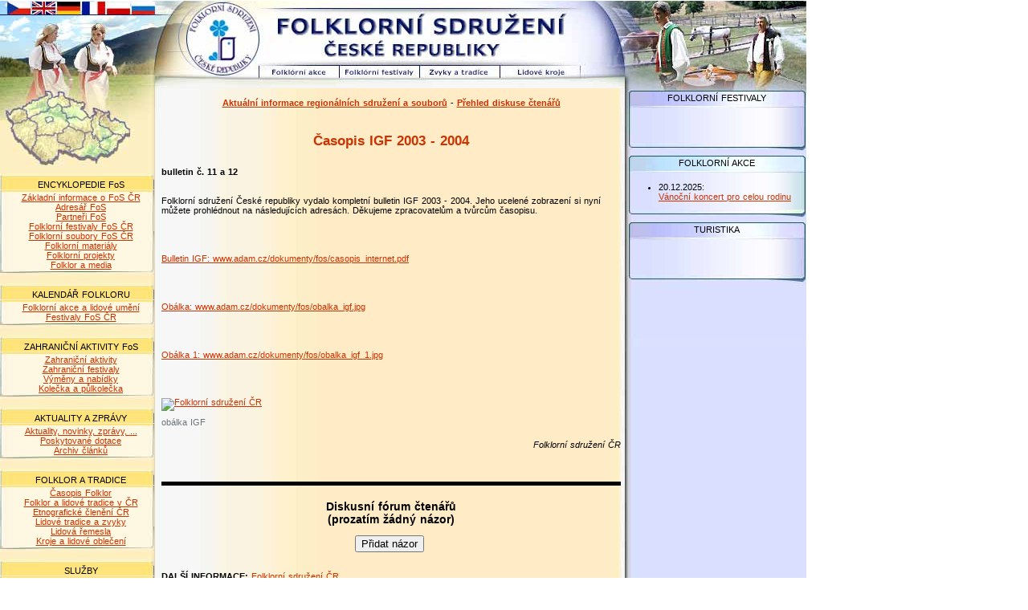

--- FILE ---
content_type: text/html; charset=UTF-8
request_url: https://archiv.fos.cz/public/kapitola.phtml?kapitola=122008
body_size: 5641
content:
<!DOCTYPE html>
<html lang="cs">
<head><meta charset="utf-8"><meta name="Author" content="Ludek Sorm &amp; spol."><meta name="Robots" content="index, follow"><meta NAME="Keywords" content="folklor, folklorní sdružení, archiv, akce"><link rel="stylesheet" type="text/css" href="/css_rev44/universal.php3?sirkaHSloupce=572&amp;sirkaFotky=350&amp;sirkaFotkyNahled=150">
<link rel="stylesheet" href="/_fos/styles.css" type="text/css"><meta name="Description" content="Časopis IGF 2003 - 2004 - Folklorní sdružení ČR"><title>Časopis IGF 2003 - 2004 - Folklorní sdružení ČR</title>
</head>




<BODY BGCOLOR=#FFFFFF LEFTMARGIN=0 TOPMARGIN=0 MARGINWIDTH=0 MARGINHEIGHT=0 ONLOAD="preloadImages();">


<SCRIPT TYPE="text/javascript">
<!--

function newImage(arg) {
	if (document.images) {
		rslt = new Image();
		rslt.src = arg;
		return rslt;
	}
}

function changeImages() {
	if (document.images && (preloadFlag == true)) {
		for (var i=0; i<changeImages.arguments.length; i+=2) {
			document[changeImages.arguments[i]].src = changeImages.arguments[i+1];
		}
	}
}

var preloadFlag = false;
function preloadImages() {
	if (document.images) {
		fos_08_over = newImage("/_fos/cz/fos_08-over.jpg");
		fos_09_over = newImage("/_fos/cz/fos_09-over.jpg");
		fos_10_over = newImage("/_fos/cz/fos_10-over.jpg");
		fos_11_over = newImage("/_fos/cz/fos_11-over.jpg");
		preloadFlag = true;
	}
}

// -->
</SCRIPT>




<MAP NAME="fos_02_Map"><AREA SHAPE="rect" ALT="PO RUSSKI" COORDS="165,0,192,15" HREF="/public/kapitola.phtml?kapitola=122008&amp;lng=6"><AREA SHAPE="rect" ALT="POLSKI" COORDS="133,0,160,15" HREF="/public/kapitola.phtml?kapitola=122008&amp;lng=4"><AREA SHAPE="rect" ALT="FRANCAIS" COORDS="102,0,129,15" HREF="/public/kapitola.phtml?kapitola=122008&amp;lng=5"><AREA SHAPE="rect" ALT="DEUTSCH" COORDS="71,0,98,15" HREF="/public/kapitola.phtml?kapitola=122008&amp;lng=3"><AREA SHAPE="rect" ALT="ENGLISH" COORDS="40,0,67,15" HREF="/public/kapitola.phtml?kapitola=122008&amp;lng=2"><AREA SHAPE="rect" ALT="ČESKY" COORDS="9,0,36,15" HREF="/public/kapitola.phtml?kapitola=122008"></MAP>

<MAP NAME="fos_03_Map">
<AREA SHAPE="rect" ALT="UVODNI STRANA" COORDS="38,4,535,17" HREF="/index.phtml">
</MAP>



<MAP NAME="fos_05_Map">
<AREA SHAPE="rect" ALT="UVODNI STRANA" COORDS="235,0,732,54" HREF="/index.phtml">
<AREA SHAPE="rect" ALT="HLAVNÍ STRANA" COORDS="0,2,201,58" HREF="/index.phtml">
</MAP>


<MAP NAME="fos_07_Map">
<AREA SHAPE="rect" ALT="HLAVNÍ STRANA" COORDS="0,0,201,29" HREF="/index.phtml">
</MAP>


<MAP NAME="fos_13_Map">
<AREA SHAPE="poly" ALT="MORAVSKOSLEZSKÝ KRAJ" COORDS="137,40, 148,42, 155,45, 160,56, 148,57, 138,52, 130,48, 124,41, 130,31, 135,32, 136,38" HREF="/encyklopedie/seznam.phtml?typ=63%2C38&kraj=13&lng=0">
<AREA SHAPE="poly" ALT="ZLÍNSKÝ KRAJ" COORDS="152,62, 145,70, 142,74, 135,79, 124,69, 136,60, 150,59" HREF="/encyklopedie/seznam.phtml?typ=63%2C38&kraj=14&lng=0">
<AREA SHAPE="poly" ALT="" COORDS="152,62, 145,70, 142,74, 135,79, 124,69, 136,60, 150,59" HREF="/encyklopedie/seznam.phtml?typ=63%2C38&kraj=13&lng=0">
<AREA SHAPE="poly" ALT="OLOMOUCKÝ KRAJ" COORDS="128,33, 122,41, 127,47, 139,55, 129,61, 123,65, 116,52, 117,33, 118,28, 128,30" HREF="/encyklopedie/seznam.phtml?typ=63%2C38&kraj=12&lng=0">
<AREA SHAPE="poly" ALT="JIHOMORAVSKÝ KRAJ" COORDS="113,56, 118,62, 120,63, 123,68, 125,74, 134,82, 122,84, 90,81, 88,79, 103,70, 111,54" HREF="/encyklopedie/seznam.phtml?typ=63%2C38&kraj=11&lng=0">
<AREA SHAPE="poly" ALT="PARDUBICKÝ KRAJ" COORDS="100,39, 105,38, 114,38, 110,53, 86,46, 86,37" HREF="/encyklopedie/seznam.phtml?typ=38,44,63&kraj=9&lng=0">
<AREA SHAPE="poly" ALT="KRÁLOVEHRADECKÝ KRAJ" COORDS="102,22, 102,27, 108,34, 100,38, 90,35, 83,34, 77,24, 88,21, 89,14, 102,18" HREF="/encyklopedie/seznam.phtml?typ=63%2C38&kraj=8&lng=0">
<AREA SHAPE="poly" ALT="LIBERECKÝ KRAJ" COORDS="78,8, 86,19, 78,23, 69,21, 60,21, 61,13, 73,7" HREF="/encyklopedie/seznam.phtml?typ=38,44,63&kraj=7&lng=0">
<AREA SHAPE="poly" ALT="VYSOČINA" COORDS="105,59, 97,75, 87,75, 84,71, 72,62, 74,56, 79,51, 89,49, 100,52" HREF="/encyklopedie/seznam.phtml?typ=63%2C38&kraj=10&lng=0">
<AREA SHAPE="poly" ALT="PRAHA" COORDS="66,37, 63,42, 57,41, 58,35" HREF="/encyklopedie/seznam.phtml?typ=63%2C38&kraj=1&lng=0">
<AREA SHAPE="poly" ALT="STREDOČESKÝ KRAJ" COORDS="75,23, 78,31, 81,33, 80,49, 72,56, 66,57, 44,53, 46,43, 38,36, 69,22" HREF="/encyklopedie/seznam.phtml?typ=63%2C38&kraj=2&lng=0">
<AREA SHAPE="poly" ALT="ÚSTECKÝ KRAJ" COORDS="63,8, 62,11, 58,19, 57,28, 49,30, 34,32, 32,22, 50,12, 59,6" HREF="/encyklopedie/seznam.phtml?typ=63%2C38&kraj=6&lng=0">
<AREA SHAPE="poly" ALT="JIHOČESKÝ KRAJ" COORDS="71,61, 74,68, 86,74, 81,77, 72,79, 68,86, 62,89, 50,88, 41,75, 52,58" HREF="/encyklopedie/seznam.phtml?typ=38,44,63&kraj=3&lng=0">
<AREA SHAPE="poly" ALT="PLZEŇSKÝ KRAJ" COORDS="45,48, 43,56, 40,72, 36,76, 15,51, 19,44, 40,41" HREF="/encyklopedie/seznam.phtml?typ=63%2C38&kraj=4&lng=0">
<AREA SHAPE="poly" ALT="KARLOVARSKÝ KRAJ" COORDS="32,31, 30,39, 15,40, 11,33, 22,25" HREF="/encyklopedie/seznam.phtml?typ=63%2C38&kraj=8&lng=0">
</MAP>






<TABLE WIDTH=1004 BORDER=0 CELLPADDING=0 CELLSPACING=0>
<TR>
<TD style="line-height:1px;">
<IMG SRC="/_fos/cz/fos_01.jpg" WIDTH=1004 HEIGHT=3 BORDER=0 ALT="" USEMAP="#fos_01_Map"></TD>
</TR>
</TABLE>


<TABLE WIDTH=1004 BORDER=0 CELLPADDING=0 CELLSPACING=0>
<TR style="line-height:1px;">
<TD>
<IMG SRC="/_fos/cz/fos_02.jpg" WIDTH=197 HEIGHT=17 BORDER=0 ALT="" USEMAP="#fos_02_Map"></TD>
<TD>
<IMG SRC="/_fos/cz/fos_03.jpg" WIDTH=583 HEIGHT=17 BORDER=0 ALT="" USEMAP="#fos_03_Map"></TD>
<TD>
<IMG SRC="/_fos/cz/fos_04.jpg" WIDTH=224 HEIGHT=17 ALT=""></TD>
</TR>
</TABLE>


<TABLE WIDTH=1004 BORDER=0 CELLPADDING=0 CELLSPACING=0>
<TR style="line-height:1px;">
<TD COLSPAN=6>
<IMG SRC="/_fos/cz/fos_05.jpg" WIDTH=780 HEIGHT=58 BORDER=0 ALT="" USEMAP="#fos_05_Map"></TD>
<TD ROWSPAN=2>
<IMG SRC="/_fos/cz/fos_06.jpg" WIDTH=224 HEIGHT=89 ALT=""></TD>
</TR>
<TR style="line-height:1px;">
<TD>
<IMG SRC="/_fos/cz/fos_07.jpg" WIDTH=322 HEIGHT=31 BORDER=0 ALT="" USEMAP="#fos_07_Map"></TD>
<TD>
<A HREF="/akce/search.phtml?druh=13&kraj=&lng=0"
	ONMOUSEOVER="changeImages('fos_08', '/_fos/cz/fos_08-over.jpg'); return true;"
	ONMOUSEOUT="changeImages('fos_08', '/_fos/cz/fos_08.jpg'); return true;">
	<IMG NAME="fos_08" SRC="/_fos/cz/fos_08.jpg" WIDTH=100 HEIGHT=31 BORDER=0 ALT=""></A></TD>
<TD>
<A HREF="/akce/search.phtml?druh=48&kraj=&lng=0"
	ONMOUSEOVER="changeImages('fos_09', '/_fos/cz/fos_09-over.jpg'); return true;"
	ONMOUSEOUT="changeImages('fos_09', '/_fos/cz/fos_09.jpg'); return true;">
	<IMG NAME="fos_09" SRC="/_fos/cz/fos_09.jpg" WIDTH=100 HEIGHT=31 BORDER=0 ALT=""></A></TD>
<TD>
<A HREF="/encyklopedie/seznam.phtml?typ=286&kraj=1,2,3,4,5,6,7,8,9,10,11,12,13,14&lng=0&menu=0"
	ONMOUSEOVER="changeImages('fos_10', '/_fos/cz/fos_10-over.jpg'); return true;"
	ONMOUSEOUT="changeImages('fos_10', '/_fos/cz/fos_10.jpg'); return true;">
	<IMG NAME="fos_10" SRC="/_fos/cz/fos_10.jpg" WIDTH=100 HEIGHT=31 BORDER=0 ALT=""></A></TD>
<TD>
<A HREF="/encyklopedie/seznam.phtml?typ=401&kraj=1,2,3,4,5,6,7,8,9,10,11,12,13,14&lng=0&menu=0"
	ONMOUSEOVER="changeImages('fos_11', '/_fos/cz/fos_11-over.jpg'); return true;"
	ONMOUSEOUT="changeImages('fos_11', '/_fos/cz/fos_11.jpg'); return true;">
	<IMG NAME="fos_11" SRC="/_fos/cz/fos_11.jpg" WIDTH=100 HEIGHT=31 BORDER=0 ALT=""></A></TD>
<TD>
<IMG SRC="/_fos/cz/fos_12.jpg" WIDTH=58 HEIGHT=31 ALT=""></TD>
</TR>

</TABLE>



<TABLE WIDTH=1004 BORDER=0 CELLPADDING=0 CELLSPACING=0>
<TR>
<TD VALIGN=top WIDTH=201 BACKGROUND="/_fos/cz/fos_44.jpg" WIDTH=201 >


<!----------- LEVY SLOUPEC ------------->


<IMG SRC="/_fos/cz/fos_13.jpg" WIDTH=201 HEIGHT=104 BORDER=0 ALT="" USEMAP="#fos_13_Map"><BR>





<!----------- TABULKA 1 ------------>

<TABLE WIDTH=201 BORDER=0 CELLPADDING=0 CELLSPACING=0>
<TR>
<TD style="line-height:1px;">
<IMG SRC="/_fos/cz/fos_28.jpg" WIDTH=201 HEIGHT=8 ALT=""></TD>
</TR>
<TR>
<TD VALIGN=top ALIGN=center BACKGROUND="/_fos/cz/fos_30.jpg" WIDTH=201>

ENCYKLOPEDIE FoS

</TD>
</TR>
<TD style="line-height:1px;">
<IMG SRC="/_fos/cz/fos_31.jpg" WIDTH=201 HEIGHT=3 ALT=""></TD>
</TR>
<TR>
<TD VALIGN=top ALIGN=center WIDTH=201 BACKGROUND="/_fos/cz/fos_32.jpg">


    <A HREF="/tema/tema.phtml?id=1636&lng=0" >Základní informace o FoS ČR</A>
    <BR><A HREF="/tema/tema.phtml?id=2226&lng=0" >Adresář FoS</A>
    <BR><A HREF="/tema/tema.phtml?id=2246&lng=0" >Partneři FoS</A>
    <BR><A HREF="/encyklopedie/seznam.phtml?typ=44&kraj=1,2,3,4,5,6,7,8,9,10,11,12,13,14&lng=0" >Folklorní  festivaly FoS ČR</A>
    <BR><A HREF="/encyklopedie/seznam.phtml?typ=38&kraj=1,2,3,4,5,6,7,8,9,10,11,12,13,14&lng=0&menu=0" >Folklorní soubory FoS ČR</A>
    <BR><A HREF="/tema/tema.phtml?id=2237&lng=0" >Folklorní materiály</A>
    <BR><A HREF="/tema/tema.phtml?id=2248&lng=0" >Folklorní projekty</A>
    <BR><A HREF="/tema/tema.phtml?id=2533&lng=0" >Folklor a media</A>






</TD>
</TR>
<TD>
<IMG SRC="/_fos/cz/fos_35.jpg" WIDTH=201 HEIGHT=5 ALT=""></TD>
</TR>

</TABLE>







<!----------- TABULKA 2 ------------>

<TABLE WIDTH=201 BORDER=0 CELLPADDING=0 CELLSPACING=0>
<TR>
<TD style="line-height:1px;">
<IMG SRC="/_fos/cz/fos_28.jpg" WIDTH=201 HEIGHT=8 ALT=""></TD>
</TR>
<TR>
<TD VALIGN=top ALIGN=center BACKGROUND="/_fos/cz/fos_30.jpg" WIDTH=201>

KALENDÁŘ FOLKLORU

</TD>
</TR>
<TD style="line-height:1px;">
<IMG SRC="/_fos/cz/fos_31.jpg" WIDTH=201 HEIGHT=3 ALT=""></TD>
</TR>
<TR>
<TD VALIGN=top ALIGN=center WIDTH=201 BACKGROUND="/_fos/cz/fos_32.jpg">



    	<A HREF="/akce/seznam.phtml?druh=13&kraj=&lng=0" >Folklorní akce a lidové umění</A>
    <BR>
	<A HREF="/akce/seznam.phtml?druh=48&kraj=&lng=0" >Festivaly FoS ČR</A>
<!------
    <BR><A HREF="/akce/search.phtml?druh=73&kraj=&lng=0" >Kalendář C.I.O.F.F.</A>
    <BR><A HREF="/akce/search.phtml?druh=74&kraj=&lng=0" >Kalendář I.O.V.</A>
    <BR><A HREF="/akce/search.phtml?druh=75&kraj=&lng=0" >Kalendář I.G.F.</A>
//----->


</TD>
</TR>
<TD>
<IMG SRC="/_fos/cz/fos_35.jpg" WIDTH=201 HEIGHT=5 ALT=""></TD>
</TR>

</TABLE>



<!----------- TABULKA 3 ------------>

<TABLE WIDTH=201 BORDER=0 CELLPADDING=0 CELLSPACING=0>
<TR>
<TD style="line-height:1px;">
<IMG SRC="/_fos/cz/fos_28.jpg" WIDTH=201 HEIGHT=8 ALT=""></TD>
</TR>
<TR>
<TD VALIGN=top ALIGN=center BACKGROUND="/_fos/cz/fos_30.jpg" WIDTH=201>

ZAHRANIČNÍ AKTIVITY FoS

</TD>
</TR>
<TD style="line-height:1px;">
<IMG SRC="/_fos/cz/fos_31.jpg" WIDTH=201 HEIGHT=3 ALT=""></TD>
</TR>
<TR>
<TD VALIGN=top ALIGN=center WIDTH=201 BACKGROUND="/_fos/cz/fos_32.jpg">


        <A HREF="/tema/tema.phtml?id=1627&lng=0" >Zahraniční aktivity</A>
    <BR><A HREF="/tema/tema.phtml?id=2722&lng=0" >Zahraniční festivaly</A>
    <BR><A HREF="/tema/tema.phtml?id=1634&lng=0" >Výměny a nabídky</A>
    <BR><A HREF="/tema/tema.phtml?id=2225&lng=0" >Kolečka a půlkolečka</A>




</TD>
</TR>
<TD>
<IMG SRC="/_fos/cz/fos_35.jpg" WIDTH=201 HEIGHT=5 ALT=""></TD>
</TR>

</TABLE>



<!----------- TABULKA 4 ------------>

<TABLE WIDTH=201 BORDER=0 CELLPADDING=0 CELLSPACING=0>
<TR>
<TD style="line-height:1px;">
<IMG SRC="/_fos/cz/fos_28.jpg" WIDTH=201 HEIGHT=8 ALT=""></TD>
</TR>
<TR>
<TD VALIGN=top ALIGN=center BACKGROUND="/_fos/cz/fos_30.jpg" WIDTH=201>

AKTUALITY A ZPRÁVY

</TD>
</TR>
<TD style="line-height:1px;">
<IMG SRC="/_fos/cz/fos_31.jpg" WIDTH=201 HEIGHT=3 ALT=""></TD>
</TR>
<TR>
<TD VALIGN=top ALIGN=center WIDTH=201 BACKGROUND="/_fos/cz/fos_32.jpg">


    	  <A HREF="/tema/tema.phtml?id=2364&lng=0" >Aktuality, novinky, zprávy, ...</A>
    <BR><A HREF="/tema/tema.phtml?id=2231&lng=0" >Poskytované dotace</A>
    <BR><A HREF="/tema/tema.phtml?id=1638&lng=0" >Archiv článků</A>






</TD>
</TR>
<TD>
<IMG SRC="/_fos/cz/fos_35.jpg" WIDTH=201 HEIGHT=5 ALT=""></TD>
</TR>

</TABLE>



<!----------- TABULKA 5 ------------>

<TABLE WIDTH=201 BORDER=0 CELLPADDING=0 CELLSPACING=0>
<TR>
<TD style="line-height:1px;">
<IMG SRC="/_fos/cz/fos_28.jpg" WIDTH=201 HEIGHT=8 ALT=""></TD>
</TR>
<TR>
<TD VALIGN=top ALIGN=center BACKGROUND="/_fos/cz/fos_30.jpg" WIDTH=201>

FOLKLOR A TRADICE

</TD>
</TR>
<TD style="line-height:1px;">
<IMG SRC="/_fos/cz/fos_31.jpg" WIDTH=201 HEIGHT=3 ALT=""></TD>
</TR>
<TR>
<TD VALIGN=top ALIGN=center WIDTH=201 BACKGROUND="/_fos/cz/fos_32.jpg">

	<A HREF="/tema/tema.phtml?id=2937&lng=0" >Časopis Folklor</A> 	
	<BR>    <A HREF="/tema/tema.phtml?id=763&lng=0" >Folklor a lidové tradice v ČR</A>  
	<BR> 	<A HREF="/tema/tema.phtml?id=2243&lng=0" >Etnografické členění ČR</A>
    	<BR>	<A HREF="/tema/tema.phtml?id=768&lng=0" >Lidové tradice a zvyky</A>
    	<BR>	<A HREF="/tema/tema.phtml?id=769&lng=0" >Lidová řemesla</A>
    	<BR>	<A HREF="/tema/tema.phtml?id=776&lng=0" >Kroje a lidové oblečení</A>





</TD>
</TR>
<TD>
<IMG SRC="/_fos/cz/fos_35.jpg" WIDTH=201 HEIGHT=5 ALT=""></TD>
</TR>

</TABLE>




<!----------- TABULKA 6 ------------>

<TABLE WIDTH=201 BORDER=0 CELLPADDING=0 CELLSPACING=0>
<TR>
<TD style="line-height:1px;">
<IMG SRC="/_fos/cz/fos_28.jpg" WIDTH=201 HEIGHT=8 ALT=""></TD>
</TR>
<TR>
<TD VALIGN=top ALIGN=center BACKGROUND="/_fos/cz/fos_30.jpg" WIDTH=201>

SLUŽBY

</TD>
</TR>
<TD style="line-height:1px;">
<IMG SRC="/_fos/cz/fos_31.jpg" WIDTH=201 HEIGHT=3 ALT=""></TD>
</TR>
<TR>
<TD VALIGN=top ALIGN=center WIDTH=201 BACKGROUND="/_fos/cz/fos_32.jpg">

       <A HREF="/encyklopedie/objekty.phtml?lng=0" >Vyhledávací centrum</A>
   <BR><A HREF="/log.phtml?lng=0" >Pro registrované</A>


</TD>
</TR>
<TD>
<IMG SRC="/_fos/cz/fos_35.jpg" WIDTH=201 HEIGHT=5 ALT=""></TD>
</TR>
<TR>
<TD VALIGN=middle ALIGN=center BACKGROUND="/_fos/cz/fos_39.jpg" WIDTH=201>
<BR>

	<A HREF='http://www.fos.cz/encyklopedie/objekty1.phtml?id=23495' TARGET=_new>
	<IMG SRC='/_fos/52793.jpg' width=150 BORDER=1 ALT="Časopis FOLKLOR" ></A>

</TD>
</TR>

</TABLE>



<!----------- TABULKA 77777 ------------>
<!-----
<TABLE WIDTH=201 BORDER=0 CELLPADDING=0 CELLSPACING=0>
<TR>
<TD style="line-height:1px;">
<IMG SRC="/_fos/cz/fos_28.jpg" WIDTH=201 HEIGHT=8 ALT=""></TD>
</TR>
<TR>
<TD VALIGN=top ALIGN=center BACKGROUND="/_fos/cz/fos_30.jpg" WIDTH=201>

TURISTIKA

</TD>
</TR>
<TD style="line-height:1px;">
<IMG SRC="/_fos/cz/fos_31.jpg" WIDTH=201 HEIGHT=3 ALT=""></TD>
</TR>
<TR>
<TD VALIGN=top ALIGN=center WIDTH=201 BACKGROUND="/_fos/cz/fos_32.jpg">

    <A HREF="/encyklopedie/objekty1.phtml?id=106369&lng=0" >O České republice</A>    
    <BR><A HREF="/encyklopedie/seznam.phtml?typ=104,184,235,300,348&kraj=1,2,3,4,5,6,7,8,9,10,11,12,13,14&lng=0&menu=0" >Česká NEJ</A>
    <BR><A HREF="/encyklopedie/objekty1.phtml?id=106369&lng=0" >Klub českých turistů</A>
    <BR><A HREF="/encyklopedie/seznam.phtml?typ=354&kraj=1,2,3,4,5,6,7,8,9,10,11,12,13,14&lng=0&menu=0" >Krajské oblasti KČT</A>
    <BR><A HREF="/encyklopedie/seznam.phtml?typ=237&kraj=1,2,3,4,5,6,7,8,9,10,11,12,13,14&lng=0&menu=0" >Odbory KČT</A>
    <BR><A HREF="/akce/search.phtml?druh=36,77&kraj=&lng=0" >Kalendář turistických akcí</A>
    <BR><A HREF="/encyklopedie/objekty1.phtml?id=107530&lng=0" >Podmínky členství v KČT</A>


</TD>
</TR>
<TD>
<IMG SRC="/_fos/cz/fos_35.jpg" WIDTH=201 HEIGHT=5 ALT=""></TD>
</TR>

</TABLE>
//----------->




 




<!----------- TABULKA REKLAMA ------------>
<BR><BR>
<TABLE WIDTH=201 BORDER=0 CELLPADDING=0 CELLSPACING=0>
<TR>
<TD VALIGN=middle ALIGN=center BACKGROUND="/_fos/cz/fos_38.jpg" WIDTH=201  HEIGHT=27>

<span class="partneri">DOPORUČUJEME</span>

</TD>
</TR>
<TR>
<TD VALIGN=middle ALIGN=center BACKGROUND="/_fos/cz/fos_39.jpg" WIDTH=201>


<!------
	<A HREF='http://zpevacek.blog.cz' TARGET=_new>
	<IMG SRC='/_fos/cz/logo_zpevacek.jpg' width=150 BORDER=1 ALT="Podzimní koncerty Zpěváčků " ></A>
<BR>
//----->
<!------
	<A HREF='http://narodnikrojovyples.blog.cz/' TARGET=_new>
	<IMG SRC='/_fos/cz/krojovyples.gif' width=150 BORDER=1 ALT="Pozvánka na Národní krojový ples roku 2007 věnovaný Horácku" ></A>
<BR>
//----->

	<A HREF='http://www.fos.cz/encyklopedie/objekty1.phtml?id=18786' TARGET=_new>
	<IMG SRC='/_fos/51912.jpg' width=150 BORDER=1 ALT="Zpíváme pro radost " ></A>
<BR>


</TD>
</TR>
<TR>
<TD VALIGn=top ALIGN=center BACKGROUND="/_fos/cz/fos_41.jpg" WIDTH=201 HEIGHT=17>
&nbsp;
</TD>
</TR>
<TR>
<TD VALIGn=top ALIGN=center WIDTH=201 HEIGHT=17>
&nbsp;
</TD>
</TR>

</TABLE>

<!----------- HLAVNÍ PLOCHA ------------>
</TD>
<TD WIDTH=572 VALIGN=top BACKGROUND="/_fos/cz/fos_55.jpg" width="572" valign="top">
<div id="public_kapitola"><div id="nazevHlavy"><p><strong><a href="index.phtml?hlava=2&amp;menu=0&amp;struktura=obsah">Aktuální informace regionálních sdružení a souborů</a></strong> - <a href="nazory.phtml?vlastnik=24&amp;menu=0"><strong>Přehled diskuse čtenářů</strong></a></p></div><h2 class="obsah">Časopis IGF 2003 - 2004</h2>

<div class="odstavec1 mb-4"><strong>bulletin č. 11 a 12</strong></div>
<div style="margin-bottom:3rem;">Folklorní sdružení České republiky vydalo kompletní bulletin IGF 2003 - 2004. Jeho ucelené zobrazení si nyní můžete prohlédnout na následujících adresách. Děkujeme zpracovatelům a tvůrcům časopisu.</div>

<div style="margin-bottom:3rem;"><a href="http://www.adam.cz/dokumenty/fos/casopis_internet.pdf">Bulletin IGF: www.adam.cz/dokumenty/fos/casopis_internet.pdf</a></div>

<div style="margin-bottom:3rem;"><a href="http://www.adam.cz/dokumenty/fos/obalka_igf.jpg">Obálka: www.adam.cz/dokumenty/fos/obalka_igf.jpg</a></div>

<div style="margin-bottom:3rem;"><a href="http://www.adam.cz/dokumenty/fos/obalka_igf_1.jpg">Obálka 1: www.adam.cz/dokumenty/fos/obalka_igf_1.jpg</a></div>

<div class="foto1 mb-2"><figure class="figure"><div class="figure-img"><a href="/fotky/obr.php?id=28662&amp;name=OBALKA_IGF.jpg&amp;width=1335&amp;r=0" title="Zobrazit obrázek v plné velikosti"><picture class="fid28662"><source srcset="/fotky/obr.php?id=28662&amp;name=OBALKA_IGF.jpg&amp;width=350&amp;r=0"><img src="/fotky/obr.php?id=28662&amp;name=OBALKA_IGF.jpg&amp;width=350&amp;r=0" width="350" height="251" alt="Folklorní sdružení ČR"></picture></a></div><figcaption class="figure-caption">obálka IGF</figcaption></figure></div>

<p class="podpis text-right">Folklorní sdružení ČR</p>

<div class="forum mb-4"><h4>Diskusní fórum čtenářů<br><span class="forumSouhrn small">(prozatím žádný názor)</span></h4><div class="tlacitka2"><form class="text-center" action="nazor.phtml" method="get"><input type="hidden" name="kapitola" value="122008" /><input type="submit" class="btn btn-primary m-1" value="Přidat názor" /></form></div><div class="forumListovani"></div></div><div id="dalsiInf"><strong>DALŠÍ INFORMACE: </strong><a href="/encyklopedie/objekty1.phtml?id=18786" title="Další informace">Folklorní sdružení ČR</a></div><div class="clanky mt-4"><h3>SOUVISEJÍCÍ TISKOVÉ ZPRÁVY A ČLÁNKY</h3><ul><li>11.01.2008: <strong class="d-inline-block"><a href="/public/kapitola.phtml?kapitola=128265">Katalog Cesty za folklorem</a></strong></li><li>08.01.2008: <strong class="d-inline-block"><a href="/public/kapitola.phtml?kapitola=128252">Folklorní sdružení ČR na veletrhu Regiontour v Brně</a></strong></li><li>07.01.2008: <strong class="d-inline-block"><a href="/public/kapitola.phtml?kapitola=128243">Webové stránky Folklorního sdružení ČR</a></strong></li><li>06.01.2008: <strong class="d-inline-block"><a href="/public/kapitola.phtml?kapitola=128231">Folklorní magazín 2008 v České televizi</a></strong></li><li>04.01.2008: <strong class="d-inline-block"><a href="/public/kapitola.phtml?kapitola=128227">Indonesie</a></strong></li><li>04.01.2008: <strong class="d-inline-block"><a href="/public/kapitola.phtml?kapitola=128226">Korea</a></strong></li><li>21.12.2007: <strong class="d-inline-block"><a href="/public/kapitola.phtml?kapitola=128171">Novoroční přání od FoSu</a></strong></li><li>18.12.2007: <strong class="d-inline-block"><a href="/public/kapitola.phtml?kapitola=128141">Folklor o svátcích na ČT</a></strong></li><li>18.12.2007: <strong class="d-inline-block"><a href="/public/kapitola.phtml?kapitola=128134">1. mezinárodní krajanský festival</a></strong></li><li>15.12.2007: <strong class="d-inline-block"><a href="/public/kapitola.phtml?kapitola=128116">Poslední rozloučení s Alexandrem Veiglem, čestným předsedou IOV</a></strong></li></ul><div class="kompletniInf">[<a href="/public/prehled.phtml?id_objektu=18786&amp;limit=500">Články - kompletní informace</a>]</div></div><div class="tlacitka1"></div><div class="text-center d-print-none"><form class="d-inline-block m-1" action="kapitola.phtml" method="get"><input type="hidden" name="hlava" value="2"><input type="hidden" name="kniha" value="24"><input type="hidden" name="tema" value="1"><input type="hidden" name="kapitola" value="122008"><input type="hidden" name="preference" value=""><input type="hidden" name="kapitola" value="258"><input class="btn btn-secondary" type="submit" value="PRVNÍ"></form><form class="d-inline-block m-1" action="kapitola.phtml" method="get"><input type="hidden" name="hlava" value="2"><input type="hidden" name="kniha" value="24"><input type="hidden" name="tema" value="1"><input type="hidden" name="kapitola" value="122008"><input type="hidden" name="preference" value=""><input type="hidden" name="kapitola" value="122007"><input class="btn btn-secondary" type="submit" value="PŘEDCHOZÍ"></form><form class="d-inline-block m-1" action="kapitola.phtml" method="get"><input type="hidden" name="hlava" value="2"><input type="hidden" name="kniha" value="24"><input type="hidden" name="tema" value="1"><input type="hidden" name="kapitola" value="122008"><input type="hidden" name="preference" value=""><input type="hidden" name="kapitola" value="122017"><input class="btn btn-secondary" type="submit" value="NÁSLEDUJÍCÍ"></form><form class="d-inline-block m-1" action="kapitola.phtml" method="get"><input type="hidden" name="hlava" value="2"><input type="hidden" name="kniha" value="24"><input type="hidden" name="tema" value="1"><input type="hidden" name="kapitola" value="122008"><input type="hidden" name="preference" value=""><input type="hidden" name="kapitola" value="140559"><input class="btn btn-secondary" type="submit" value="POSLEDNÍ"></form></div><div class="text-center mb-3 d-print-none"><form class="d-inline-block m-1" action="index.phtml" method="get"><input type="hidden" name="hlava" value="0"><input type="hidden" name="kniha" value="24"><input type="hidden" name="preference" value=""><input class="btn btn-secondary" type="submit" value="ZMĚNA RUBRIKY"></form><form class="d-inline-block m-1" action="index.phtml" method="get"><input type="hidden" name="hlava" value="2"><input type="hidden" name="kniha" value="24"><input type="hidden" name="struktura" value="obsah"><input type="hidden" name="preference" value=""><input class="btn btn-secondary" type="submit" value="OBSAH RUBRIKY"></form></div><div class="zverejneno mt-4">Zveřejněno 24.08.2005 v&nbsp;03:10&nbsp;hodin </div><div id="navigaceDole"><span class="nd1">[<a href="/log.phtml?logStranka=%2Fpublic%2Fpublic.phtml%3Fkapitola%3D122008%26hlava%3D2">Editace článku</a>: <a href="mailto:aktualizace@infosystem.cz" title="poslat email">Luděk Šorm</a>]</span> <span class="navstevnost"><a href="/visit.phtml?id=122008&amp;sn=/public/kapitola.phtml">Přehled návštěvnosti</a></span></div></div><IMG SRC="/_fos/cz/fos_54.jpg" WIDTH=572 HEIGHT=8 ALT=""><BR>


<CENTER><SPAN CLASS=copyright>Copyright 1998-2025 &copy; <A HREF='http://www.sorm.cz' TARGET=_new>  www.infoSystem.cz</A>, <BR>součást prezentačního a rezervačního systému Doménová koule &reg;</SPAN></CENTER>


</TD>


			
<TD BACKGROUND="/_fos/cz/fos_20.jpg" WIDTH=7 >
&nbsp;</TD>




<TD VALIGN=top WIDTH=224 BACKGROUND="/_fos/cz/fos_53.jpg" >


<!----------- PRAVY SLOUPEC ------------->


<TABLE WIDTH=224 BORDER=0 CELLPADDING=0 CELLSPACING=0>
<TR>
<TD style="line-height:1px;">
<IMG SRC="/_fos/cz/fos_16.jpg" WIDTH=224 HEIGHT=6 ALT=""></TD>
</TR>
<TR>
<TD VALIGN=top ALIGN=center BACKGROUND="/_fos/cz/fos_17.jpg" WIDTH=224 HEIGHT=13 ALT="">

FOLKLORNÍ FESTIVALY

</TD>
</TR>
<TR>
<TD style="line-height:1px;"><IMG SRC="/_fos/cz/fos_21.jpg" WIDTH=224 ALT=""></TD>
</TR>
<TR>
<TD VALIGN=top BACKGROUND="/_fos/cz/fos_22.jpg" WIDTH=224 HEIGHT=43 ALT="">





</TD>
</TR>
<TR>
<TD style="line-height:1px;">
<IMG SRC="/_fos/cz/fos_25.jpg" WIDTH=224 HEIGHT=19 ALT=""></TD>
</TR>
<TR>
<TD VALIGN=top ALIGN=center BACKGROUND="/_fos/cz/fos_26.jpg" WIDTH=224 HEIGHT=13 ALT="">

FOLKLORNÍ AKCE

</TD>
</TR>
<TR>
<TD style="line-height:1px;"><IMG SRC="/_fos/cz/fos_27.jpg" WIDTH=224 HEIGHT=6 ALT=""></TD>
</TR>
<TR>
<TD VALIGN=top BACKGROUND="/_fos/cz/fos_29.jpg" WIDTH=224 HEIGHT=43 ALT="">




<ul><li>20.12.2025: <br><a href="/akce/ukaz.phtml?id=276262">Vánoční koncert pro celou rodinu</a></li></ul>





</TD>
</TR>

<!------------

<TR>
<TD>
<IMG SRC="/_fos/cz/fos_33.jpg" WIDTH=224 HEIGHT=19 ALT=""></TD>
</TR>
<TR>
<TD VALIGN=top ALIGN=center BACKGROUND="/_fos/cz/fos_34.jpg" WIDTH=224 HEIGHT=13 ALT="">


Nadpis 3

</TD>
</TR>
<TR>
<TD>
<IMG SRC="/_fos/cz/fos_36.jpg" WIDTH=224 HEIGHT=6 ALT=""></TD>
</TR>
<TR>
<TD VALIGN=top ALIGN=center BACKGROUND="/_fos/cz/fos_37.jpg" WIDTH=224 HEIGHT=43 ALT="">


text 3

</TD>
</TR>
<TR>
<TD>
<IMG SRC="/_fos/cz/fos_40.jpg" WIDTH=224 HEIGHT=19 ALT=""></TD>
</TR>
<TR>
<TD VALIGN=top ALIGN=center BACKGROUND="/_fos/cz/fos_42.jpg" WIDTH=224 HEIGHT=13 ALT="">


Nadpis 4

</TD>
</TR>
<TR>
<TD>
<IMG SRC="/_fos/cz/fos_43.jpg" WIDTH=224 HEIGHT=6 ALT=""></TD>
</TR>
<TR>
<TD VALIGN=top ALIGN=center BACKGROUND="/_fos/cz/fos_45.jpg" WIDTH=224 HEIGHT=43 ALT="">

Text 4


</TD>
</TR>

//------------->

<TR>
<TD style="line-height:1px;">
<IMG SRC="/_fos/cz/fos_47.jpg" WIDTH=224 HEIGHT=19 ALT=""></TD>
</TR>
<TR>
<TD VALIGN=top ALIGN=center BACKGROUND="/_fos/cz/fos_48.jpg" WIDTH=224 HEIGHT=13 ALT="">


TURISTIKA


</TD>
</TR>
<TR>
<TD style="line-height:1px;">
<IMG SRC="/_fos/cz/fos_49.jpg" WIDTH=224 HEIGHT=6 ALT=""></TD>
</TR>
<TR>
<TD VALIGN=top  BACKGROUND="/_fos/cz/fos_50.jpg" WIDTH=224 HEIGHT=43 ALT="">






</TD>
</TR>
<TR>
<TD>
<IMG SRC="/_fos/cz/fos_51.jpg" WIDTH=224 HEIGHT=19 ALT=""></TD>
</TR>
<TR>
<TD>
<IMG SRC="/_fos/cz/fos_52.jpg" WIDTH=224 HEIGHT=8 ALT=""></TD>
</TR>
</TABLE>


</TD>
</TR>
</TABLE>

</BODY></HTML>





--- FILE ---
content_type: text/css
request_url: https://archiv.fos.cz/_fos/styles.css
body_size: 436
content:
/* STYLY MSIE */body   { font-size: 8pt;         font-family: Verdana CE,Verdana,Arial CE,Arial,Helvetica CE,Helvetica,sans-serif;	 word-spacing: 1px;	 scrollbar-arrow-color: #99904b; scrollbar-track-color: #fff0c3; scrollbar-face-color:#ffe479; scrollbar-base-color: #fff0c3;       }td     { font-size: 8pt;         font-family: Verdana CE,Verdana,Arial CE,Arial,Helvetica CE,Helvetica,sans-serif;       }td B    { font-size: 8pt;         font-family:Verdana CE,Verdana,Arial CE,Arial,Helvetica CE,Helvetica,sans-serif;       } LI {margin-top: 3pt }A { text-decoration: none;} A:link {color: #CC3300 } A:visited {color: #CC3300 } A:hover {color: red; text-decoration: underline;} /* TUCNE */B	{color: #CC3300; }/* NADPIS H2 */H2   { font-size: 13pt;         color: #CC3300;	 text-decoration: normal;         font-weight: bold;         margin-left: 10pt; margin-right: 10pt;         margin-top: 5pt; margin-bottom: 5pt;       }/* NADPIS */.nadpis   { font-size: 13pt;         color: #CC3300;         font-variant: normal;         font-weight: bold;       }/* TITULEK */.titulek   { font-size: 10pt;         font-variant: normal;         font-weight: 800;       }/* ANOTACE */.anotace   { font-size: 8pt;         font-variant: normal;         font-weight: normal;       }/* ZVEREJNENO */.zverejneno   { font-size: 7pt;         font-weight: normal;       }/* PODROBNOSTI */.podrobnosti   { font-size: 7pt;         font-weight: normal;       }/* COPYRIGHT */.copyright   { font-size: 7pt;         font-weight: normal;	 text-align: center;       }/* PARTNERI */.partneri   { font-size: 7pt;         font-weight: bold;	 text-align: center;       }/* ----------------------TABULKA NAZORY--------------------- *//* NAZORY V TABULCE RADEK 1 */.tabradek1nazory { background: white; color: black; font-weight: bold; font-size: 9pt }/* NAZORY V TABULCE SLOUPEC 1 */.tabsl1nazory { width: 137 ; background: white ; color: black; font-weight: bold; font-size: 7pt  }/* NAZORY V TABULCE SLOUPEC 2 */.tabsl2nazory { width: 413 ; background: ; color: black; font-weight: normal; font-size: 7pt  }/* ----------------------TABULKA DISKUSE--------------------- *//* NAZORY V TABULCE RADEK 1 */.tabradek1diskuse { background: white; color: black; font-weight: bold; font-size: 9pt }/* NAZORY V TABULCE SLOUPEC 1 */.tabsl1diskuse { width: 120 ; background: white ; color: black; font-weight: bold; font-size: 7pt  }/* NAZORY V TABULCE SLOUPEC 2 */.tabsl2diskuse { width: ; background: ; color: black; font-weight: normal; font-size: 7pt  }/* NAZORY V TABULCE SLOUPEC 3 */.tabsl3diskuse { width: ; background: white; color: black; text-align: center; font-weight: normal; font-size: 7pt  }